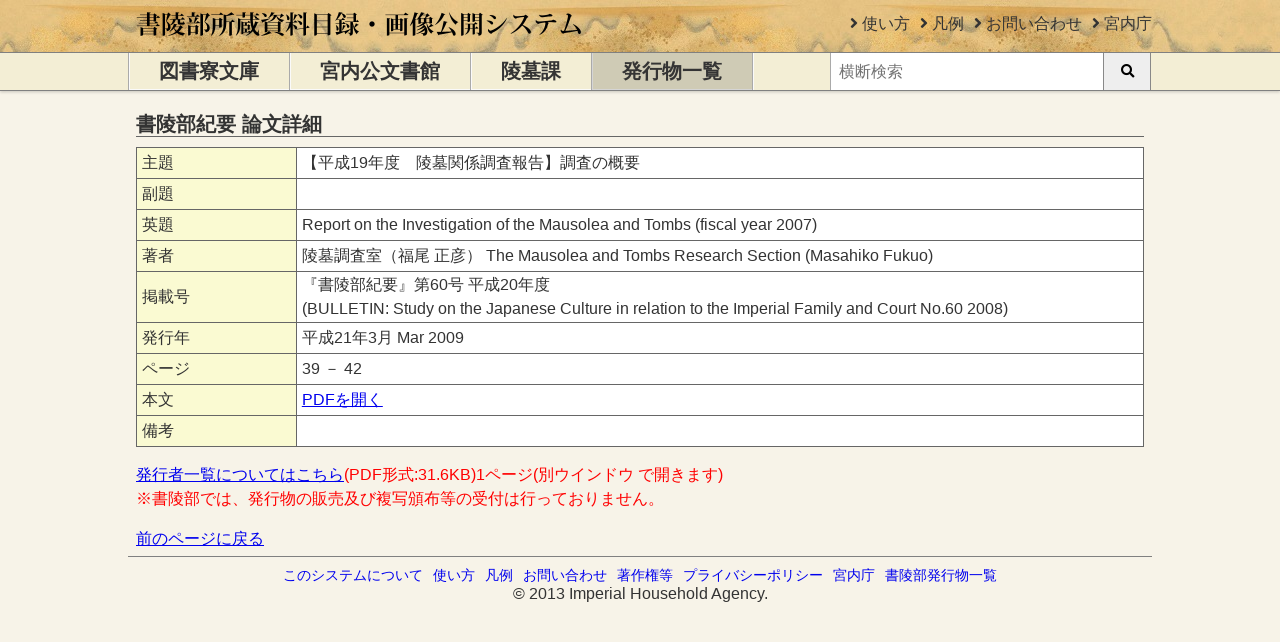

--- FILE ---
content_type: text/html; charset=utf-8
request_url: https://shoryobu.kunaicho.go.jp/Publication/000/000006000000/6feb5845d13f49db8e17faefabf09644
body_size: 12341
content:

<!DOCTYPE html>

<html lang="ja">
<head>
    <meta charset="utf-8" />
    <meta name="viewport" content="width=device-width" />
    <meta name="format-detection" content="telephone=no" />
    <title>&#x3010;&#x5E73;&#x6210;19&#x5E74;&#x5EA6;&#x3000;&#x9675;&#x5893;&#x95A2;&#x4FC2;&#x8ABF;&#x67FB;&#x5831;&#x544A;&#x3011;&#x8ABF;&#x67FB;&#x306E;&#x6982;&#x8981; - &#x66F8;&#x9675;&#x90E8;&#x6240;&#x8535;&#x8CC7;&#x6599;&#x76EE;&#x9332;&#x30FB;&#x753B;&#x50CF;&#x516C;&#x958B;&#x30B7;&#x30B9;&#x30C6;&#x30E0;</title>
    <link rel="stylesheet" type="text/css" href="/lib/fontawesome/css/all.min.css?v=mUZM63G8m73Mcidfrv5E-Y61y7a12O5mW4ezU3bxqW4" />
    
    <link rel="stylesheet" type="text/css" href="/css/style.min.css?v=OZXX3HxhJOkwXngFdSKG2COeLYvVNTvzTgDZvSHX34w" />
</head>
<body>
    <header class="l-header">
        <div>
            <div class="l-header__inner">
                <div id="header-title" class="l-header__title" >
                    <a title="トップページに移動します" aria-label="トップページに移動します" href="/">
                        <picture>
                            <source srcset="/images/site-logo.webp" type="image/webp" />
                            <img src="/images/site-logo.png?v=f7V-9BcPvadGzwiD2rU4uab5S_ErfrHvZ212tdH86AY" alt="書陵部所蔵資料目録・画像公開システム" />
                        </picture>       
                    </a>
                </div>
                <div class="l-header__inner-right">
                    <ul class="l-header__list">
                        <li>
                            <i class="fas fa-angle-right"></i>
                            <a class="popup-link" aria-haspopup="true" target="_blank" href="/Home/Help">使い方</a>
                        </li>
                        <li>
                            <i class="fas fa-angle-right"></i>
                            <a class="popup-link" aria-haspopup="true" target="_blank" href="/Home/ExplanatoryNotes">凡例</a>
                        </li>
                        <li>
                             <i class="fas fa-angle-right"></i>
                            <a target="_blank" href="/Home/Inquiry">お問い合わせ</a>
                        </li>
                        <li>
                             <i class="fas fa-angle-right"></i>
                            <a href="http://www.kunaicho.go.jp/" target="_blank">宮内庁</a>
                        </li>
                    </ul>
                    <div class="l-header__mobile-search">
                        <form id="mobile-search-form" aria-hidden="true" method="get" action="/Search">
                            <button type="submit" aria-label="横断検索を行います"><span class="fa fa-search" aria-hidden="true"></span></button>
                            <input id="mobile-search-input" type="search" name="keyword" placeholder="横断検索" title="横断検索"/>
                        </form>
                        <button id="mobile-search-toggle-button" type="button" aria-controls="mobile-search" aria-expanded="false" aria-label="横断検索">
                            <i class="fas fa-search" aria-hidden="true"></i>
                        </button>
                    </div>
                </div>
            </div>
        </div>
        <div class="l-header__bottom">
            <div class="l-header__inner">
                <div class="l-header__menu">
                    <nav>
                        <ul>
                                <li aria-current="false">
                                    <a title="&#x56F3;&#x66F8;&#x5BEE;&#x6587;&#x5EAB;&#x30A2;&#x30FC;&#x30AB;&#x30A4;&#x30D6;&#x306B;&#x79FB;&#x52D5;" href="/Toshoryo">
                                        <span>&#x56F3;&#x66F8;&#x5BEE;&#x6587;&#x5EAB;</span>
                                    </a>
                                </li>
                                <li aria-current="false">
                                    <a title="&#x5BAE;&#x5185;&#x516C;&#x6587;&#x66F8;&#x9928;&#x30A2;&#x30FC;&#x30AB;&#x30A4;&#x30D6;&#x306B;&#x79FB;&#x52D5;" href="/Kobunsho">
                                        <span>&#x5BAE;&#x5185;&#x516C;&#x6587;&#x66F8;&#x9928;</span>
                                    </a>
                                </li>
                                <li aria-current="false">
                                    <a title="&#x9675;&#x5893;&#x8AB2;&#x30A2;&#x30FC;&#x30AB;&#x30A4;&#x30D6;&#x306B;&#x79FB;&#x52D5;" href="/Ryobo">
                                        <span>&#x9675;&#x5893;&#x8AB2;</span>
                                    </a>
                                </li>
                            <li aria-current="true">
                                <a title="発行物一覧ページに移動" href="/Publication">
                                    <span>発行物一覧</span>
                                </a>
                            </li>
                        </ul>
                    </nav>
                </div>
                <div class="l-header__inner-right">
                    <div class="l-header__search-form ">
                         <form method="get" action="/Search">
                            <input type="text" name="keyword" placeholder="横断検索" />
                            <button class="l-header__button" value="検索" type="submit">
                                <i class="fas fa-search"></i>
                            </button>
                        </form>
                    </div>             
                </div>
            </div>
        </div>
    </header>
    

<main>
    <section class="c-section">
        <h2 class="c-subheader">
            &#x66F8;&#x9675;&#x90E8;&#x7D00;&#x8981; &#x8AD6;&#x6587;&#x8A73;&#x7D30;
        </h2>
        <table class="p-table">
            <tr>
                <th class="p-table__header--yealow">主題</th>
                <td class="p-table__value">&#x3010;&#x5E73;&#x6210;19&#x5E74;&#x5EA6;&#x3000;&#x9675;&#x5893;&#x95A2;&#x4FC2;&#x8ABF;&#x67FB;&#x5831;&#x544A;&#x3011;&#x8ABF;&#x67FB;&#x306E;&#x6982;&#x8981;</td>
            </tr>
            <tr>
                <th class="p-table__header--yealow">副題</th>
                <td class="p-table__value"></td>
            </tr>
            <tr>
                <th class="p-table__header--yealow">英題</th>
                <td class="p-table__value">Report on the Investigation of the Mausolea and Tombs (fiscal year 2007)</td>
            </tr>
            <tr>
                <th class="p-table__header--yealow">著者</th>
                    <td class="p-table__value">
                        &#x9675;&#x5893;&#x8ABF;&#x67FB;&#x5BA4;&#xFF08;&#x798F;&#x5C3E; &#x6B63;&#x5F66;&#xFF09; The Mausolea and Tombs Research Section (Masahiko Fukuo)
                    </td>
            </tr>
            <tr>
                <th class="p-table__header--yealow">掲載号</th>
                <td class="p-table__value">
                    &#x300E;&#x66F8;&#x9675;&#x90E8;&#x7D00;&#x8981;&#x300F;&#x7B2C;60&#x53F7; &#x5E73;&#x6210;20&#x5E74;&#x5EA6;
                        <br />
(BULLETIN: Study on the Japanese Culture in relation to the Imperial Family and Court No.60 2008)                </td>
            </tr>
            <tr>
                <th class="p-table__header--yealow">発行年</th>
                <td class="p-table__value">
                    &#x5E73;&#x6210;21&#x5E74;3&#x6708; Mar 2009
                </td>
            </tr>
            <tr>
                <th class="p-table__header--yealow">ページ</th>
                <td class="p-table__value">
                    39 &#xFF0D; 42
                </td>
            </tr>
            <tr>
                <th class="p-table__header--yealow">本文</th>
                <td class="p-table__value">
                        <a target="_blank" href="/Publication/PDF/000/kiyo060b039.pdf">PDFを開く</a>
                </td>
            </tr>
            <tr>
                <th class="p-table__header--yealow">備考</th>
                    <td class="p-table__value"></td>
            </tr>
        </table>
        <p class="notice u-margin--y2" style="color:red;">
            <a href="/pdf/publisher.pdf" asp-append-version="true" target="_blank">発行者一覧についてはこちら</a>(PDF形式:31.6KB)1ページ(別ウインドウ で開きます)
            <br />
            ※書陵部では、発行物の販売及び複写頒布等の受付は行っておりません。
        </p>
        <a href="javascript:void(0);" onclick="history.back()">前のページに戻る</a>
    </section>
</main>


    <footer class="l-footer">
        <ul class="l-footer__list">
            <li>
                <a href="/pdf/about.pdf" target="_blank">このシステムについて</a>
            </li>
            <li>
                <a class="popup-link" target="_blank" href="/Home/Help">使い方</a>
            </li>
            <li>
                <a class="popup-link" target="_blank" href="/Home/ExplanatoryNotes">凡例</a>
            </li>
            <li>
                <a target="_blank" href="/Home/Inquiry">お問い合わせ</a>
            </li>
            <li>
                <a href="http://www.kunaicho.go.jp/copyright/" target="_blank">著作権等</a>
            </li>
            <li>
                <a href="http://www.kunaicho.go.jp/privacy/" target="_blank">プライバシーポリシー</a>
            </li>
            <li>
                <a href="http://www.kunaicho.go.jp/" target="_blank">宮内庁</a>
            </li>
            <li>
                <a href="/Publication">書陵部発行物一覧</a>
            </li>
        </ul>
        <p role="contentinfo">
            &copy; 2013 Imperial Household Agency.
        </p>
    </footer>
    <div id="modal-dialog" class="p-dialog" role="dialog" aria-model="true" aria-hidden="true" aria-labelledby="modal-dialog-label" aria-describedby="modal-dialog-desc">
        <div class="p-dialog__header">
            <span id="modal-dialog-label">外部サイトへ移動します</span>
        </div>
        <div id="modal-dialog-desc" class="p-dialog__body">
            <p>
                下記のサイトに移動します。
                <br />
                よろしければ「移動する」をクリックしてください。
                <br />
                <span id="dialog-url"></span>
            </p>
            <div class="u-margin--y2">
                <button id="modal-cancel-button" class="p-dialog__button c-button" type="button" accesskey="y">中止する</button>
                <button id="modal-submit-button" class="p-dialog__button c-button" type="button" accesskey="n">移動する</button>
            </div>
        </div>
    </div>
    <div id="modal-overlay" class="p-dialog__overlay" aria-hidden="true" role="presentation"></div>
    
    <script src="/js/publications.min.js?v=h3ppOtMYV4Jy4zpTp1iwzK8-sZf42EYoDSb56-tCkG0"></script>

    
        <!-- User Insight PCDF Code Start -->
        <script type="text/javascript">
            var _uic = _uic || {}; var _uih = _uih || {}; _uih['id'] = 56004;
            _uih['lg_id'] = '';
            _uih['fb_id'] = '';
            _uih['tw_id'] = '';
            _uih['uigr_1'] = ''; _uih['uigr_2'] = ''; _uih['uigr_3'] = ''; _uih['uigr_4'] = ''; _uih['uigr_5'] = '';
            _uih['uigr_6'] = ''; _uih['uigr_7'] = ''; _uih['uigr_8'] = ''; _uih['uigr_9'] = ''; _uih['uigr_10'] = '';
            _uic['uls'] = 1;
            _uic['security_type'] = -1;

            /* DO NOT ALTER BELOW THIS LINE */
            (function () {
                var bi = document.createElement('script'); bi.type = 'text/javascript'; bi.async = true;
                bi.src = '//cs.nakanohito.jp/b3/bi.js';
                var s = document.getElementsByTagName('script')[0]; s.parentNode.insertBefore(bi, s);
            })();
        </script>
        <!-- User Insight PCDF Code End -->
    
</body>
</html>